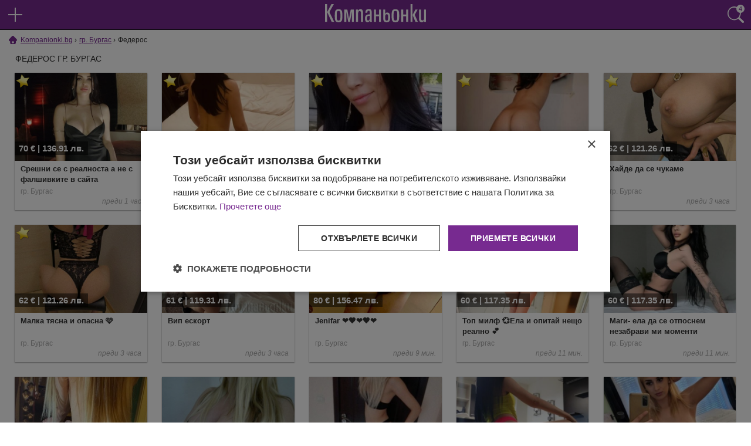

--- FILE ---
content_type: text/html; charset=utf-8
request_url: https://kompanionki.bg/burgas/federos
body_size: 8827
content:
<!doctype html>
<html lang="bg">
	<head>
		<meta charset="utf-8" />

		<title>Федерос в гр. Бургас • Обяви — Kompanionki.bg </title>

		<meta name="description" content="Виж всички обяви за Федерос в гр. Бургас ❤️ Намери компания за разкрепостен секс ❤️ Секс обяви в Kompanionki.bg " />

		<meta name="viewport" content="width=device-width, initial-scale=1, minimum-scale=1, minimal-ui" />
		<meta name="mobile-web-app-capable" content="yes" />
		<link rel="shortcut icon" href="/favicon.ico" />

					<link rel="stylesheet" href="/css/nouislider.min.css" />
					<link rel="stylesheet" href="/css/style.css?rev=1767699095" />
		
							<link rel="next" href="http://kompanionki.bg/burgas/federos?page=2" />
		
					<link rel="canonical" href="https://kompanionki.bg/burgas/federos" />
		
		
					<!-- Cookie-Script.com -->
			<script type="text/javascript" charset="UTF-8" src="//cdn.cookie-script.com/s/63bfb169b6fa4262748a2125af58dd5b.js"></script>
			<!-- Global site tag (gtag.js) - Google Analytics -->
			<script defer async src="https://www.googletagmanager.com/gtag/js?id=G-KJK6CZ9TM3"></script>
			<script>
				const gtagLoaded = new Event('gtag-loaded');(function(d, s, id){var js, fjs = d.getElementsByTagName(s)[0];if (d.getElementById(id)) {return;}js = d.createElement(s);js.id = id;js.defer = true;js.async = true;js.src = "https://www.googletagmanager.com/gtag/js?id=G-KJK6CZ9TM3";js.onload = function(){document.dispatchEvent(gtagLoaded);};fjs.parentNode.insertBefore(js, fjs);}(document, 'script', 'gtag-js'));try {window.dataLayer = window.dataLayer || [];function gtag(){dataLayer.push(arguments);}gtag('js', new Date());gtag('config', 'G-KJK6CZ9TM3');gtag('config', 'UA-29856930-9');}catch(error){}
			</script>
			</head>
	<body class="flyHeader">

		<div class="messageShadow" id="messageShadow"></div>
		<div class="message18" id="message18">
			<div class="inner">
				<img src="/img/ico/18.svg" alt="18+" width="150" height="150" /><br />
				<span>Потвърдете своята възраст:</span>
				<div>
					<span onclick="document.location='https://www.google.bg/search?q=https://kompanionki.bg/'" class="btnNo">Нямам</span>
					<span onclick="close18()" class="btnYes">Имам 18 г.</span>
				</div>
			</div>
		</div>

		<script>
			function close18() {
				document.getElementById('messageShadow').style.display = 'none';
				document.getElementById('message18').style.display = 'none';
				document.cookie = "eighteen=1; path=/";
			}
			if (document.cookie.match(/^(.*;)?\s*eighteen\s*=\s*[^;]+(.*)?$/)) {
				close18();
			}
			function showFilter() {
				document.getElementById('searchForm').style.display='block';
				document.getElementById('searchResults').style.display='none';
			}
		</script>

		<header id="header" role="banner">
							<a href="/publish" class="addButton" style=" background: url('/img/ico/add-big.svg') 0 0 no-repeat; "></a>
						<a href="/" class="logo" title="Компаньонки - начало"><img src="/img/logo.svg" alt="Компаньонки" width="172" height="31" /></a>
			<a href="/search" onclick="showFilter();return false;" class="searchButton" style=" background: url('/img/ico/search.svg') 0 0 no-repeat; "><i>4</i></a>
		</header>

		
	
					
	
    <div class="breadcrumb-wrapper">
                    <div class="breadcrumb">
                                                    <a class="link-wrapper" href="/">
                                                    <img src="/img/ico/home.svg" alt="Kompanionki.bg" title="Kompanionki.bg">
                                                <span>Kompanionki.bg</span>
                    </a>
                            </div>
                    <div class="breadcrumb">
                                    <arrow class="arrow-wrapper"> &#8250;</arrow>
                                                    <a class="link-wrapper" href="/burgas">
                                                <span>гр. Бургас</span>
                    </a>
                            </div>
                    <div class="breadcrumb">
                                    <arrow class="arrow-wrapper"> &#8250;</arrow>
                                                    <span>Федерос</span>
                            </div>
            </div>
            <script type="application/ld+json">{
            "@context": "http://schema.org",
            "@type": "BreadcrumbList",
            "itemListElement": [{
                    "@type": "ListItem",
                    "position": 0,
                    "item": {
                        "@id": "https://www.kompanionki.bg/",
                        "name": "Kompanionki.bg"
                    }
                },{
                    "@type": "ListItem",
                    "position": 1,
                    "item": {
                        "@id": "https://www.kompanionki.bg/burgas",
                        "name": "гр. Бургас"
                    }
                }]
        }
    </script>




	
		<h1 class="list-title">Федерос гр. Бургас</h1>

		<main class="thin">
			<form
	action="/search"
	method="GET"
	onsubmit="$.search.onSubmit.form(event);"
	class="advSearch"
	id="searchForm" style="display: none">
	<div>
				<label>
			<span>Населено място: </span>
			<select name="city">
				<option value="">--- Цяла България ---</option>
				<option value="" disabled="disabled"> </option>
				<option value="sofia" >София</option>
				<option value="plovdiv" >Пловдив</option>
				<option value="varna" >Варна</option>
				<option value="burgas" selected="selected">Бургас</option>
				<option value="ruse" >Русе</option>
				<option value="" disabled="disabled"> </option>
									<option value="aitos" >гр. Айтос</option>
									<option value="aksakovo" >гр. Аксаково</option>
									<option value="asenovgrad" >гр. Асеновград</option>
									<option value="ahtopol" >гр. Ахтопол</option>
									<option value="balchik" >гр. Балчик</option>
									<option value="bankya" >гр. Банкя</option>
									<option value="bansko" >гр. Банско</option>
									<option value="belene" >гр. Белене</option>
									<option value="blagoevgrad" >гр. Благоевград</option>
									<option value="bozhurishte" >гр. Божурище</option>
									<option value="botevgrad" >гр. Ботевград</option>
									<option value="burgas" selected="selected">гр. Бургас</option>
									<option value="bulgarovo" >гр. Българово</option>
									<option value="byala-varna" >гр. Бяла (Варненско)</option>
									<option value="byala-ruse" >гр. Бяла (Русенско)</option>
									<option value="byala-slatina" >гр. Бяла Слатина</option>
									<option value="varna" >гр. Варна</option>
									<option value="veliko-turnovo" >гр. Велико Търново</option>
									<option value="velingrad" >гр. Велинград</option>
									<option value="vidin" >гр. Видин</option>
									<option value="vratsa" >гр. Враца</option>
									<option value="vurbitsa" >гр. Върбица</option>
									<option value="gabrovo" >гр. Габрово</option>
									<option value="general-toshevo" >гр. Генерал Тошево</option>
									<option value="godech" >гр. Годеч</option>
									<option value="gorna-oryahovitsa" >гр. Горна Оряховица</option>
									<option value="gotse-delchev" >гр. Гоце Делчев</option>
									<option value="dzhebel" >гр. Джебел</option>
									<option value="dimitrovgrad" >гр. Димитровград</option>
									<option value="dobrinishte" >гр. Добринище</option>
									<option value="dobrich" >гр. Добрич</option>
									<option value="dolni-dubnik" >гр. Долни Дъбник</option>
									<option value="dragoman" >гр. Драгоман</option>
									<option value="dulovo" >гр. Дулово</option>
									<option value="dupnitsa" >гр. Дупница</option>
									<option value="elin-pelin" >гр. Елин Пелин</option>
									<option value="elhovo" >гр. Елхово</option>
									<option value="zlatitsa" >гр. Златица</option>
									<option value="isperih" >гр. Исперих</option>
									<option value="ihtiman" >гр. Ихтиман</option>
									<option value="kazanluk" >гр. Казанлък</option>
									<option value="karlovo" >гр. Карлово</option>
									<option value="karnobat" >гр. Карнобат</option>
									<option value="kozlodui" >гр. Козлодуй</option>
									<option value="koprivshtitsa" >гр. Копривщица</option>
									<option value="kostenets" >гр. Костенец</option>
									<option value="kostinbrod" >гр. Костинброд</option>
									<option value="kurdzhali" >гр. Кърджали</option>
									<option value="kyustendil" >гр. Кюстендил</option>
									<option value="letnitsa" >гр. Летница</option>
									<option value="lovech" >гр. Ловеч</option>
									<option value="lukovit" >гр. Луковит</option>
									<option value="lubimets" >гр. Любимец</option>
									<option value="mezdra" >гр. Мездра</option>
									<option value="melnik" >гр. Мелник</option>
									<option value="momin-prohod" >гр. Момин проход</option>
									<option value="montana" >гр. Монтана</option>
									<option value="nesebur" >гр. Несебър</option>
									<option value="nova-zagora" >гр. Нова Загора</option>
									<option value="oryahovo" >гр. Оряхово</option>
									<option value="pavel-banya" >гр. Павел баня</option>
									<option value="pavlikeni" >гр. Павликени</option>
									<option value="pazardzhik" >гр. Пазарджик</option>
									<option value="panagurishte" >гр. Панагюрище</option>
									<option value="pernik" >гр. Перник</option>
									<option value="petrich" >гр. Петрич</option>
									<option value="peshtera" >гр. Пещера</option>
									<option value="pirdop" >гр. Пирдоп</option>
									<option value="pleven" >гр. Плевен</option>
									<option value="plovdiv" >гр. Пловдив</option>
									<option value="pomorie" >гр. Поморие</option>
									<option value="popovo" >гр. Попово</option>
									<option value="pravets" >гр. Правец</option>
									<option value="purvomai" >гр. Първомай</option>
									<option value="radnevo" >гр. Раднево</option>
									<option value="radomir" >гр. Радомир</option>
									<option value="razgrad" >гр. Разград</option>
									<option value="razlog" >гр. Разлог</option>
									<option value="ruse" >гр. Русе</option>
									<option value="samokov" >гр. Самоков</option>
									<option value="sandanski" >гр. Сандански</option>
									<option value="sapareva-banya" >гр. Сапарева баня</option>
									<option value="sveti-vlas" >гр. Свети Влас</option>
									<option value="svilengrad" >гр. Свиленград</option>
									<option value="svishtov" >гр. Свищов</option>
									<option value="svoge" >гр. Своге</option>
									<option value="sevlievo" >гр. Севлиево</option>
									<option value="silistra" >гр. Силистра</option>
									<option value="sliven" >гр. Сливен</option>
									<option value="slivnitsa" >гр. Сливница</option>
									<option value="smolyan" >гр. Смолян</option>
									<option value="sozopol" >гр. Созопол</option>
									<option value="sofia" >гр. София</option>
									<option value="stara-zagora" >гр. Стара Загора</option>
									<option value="strazhitsa" >гр. Стражица</option>
									<option value="straldzha" >гр. Стралджа</option>
									<option value="teteven" >гр. Тетевен</option>
									<option value="troyan" >гр. Троян</option>
									<option value="tryavna" >гр. Трявна</option>
									<option value="turgovishte" >гр. Търговище</option>
									<option value="harmanli" >гр. Харманли</option>
									<option value="haskovo" >гр. Хасково</option>
									<option value="hisarya" >гр. Хисаря</option>
									<option value="tsarevo" >гр. Царево</option>
									<option value="chepelare" >гр. Чепеларе</option>
									<option value="cherven-bryag" >гр. Червен бряг</option>
									<option value="chirpan" >гр. Чирпан</option>
									<option value="shumen" >гр. Шумен</option>
									<option value="yambol" >гр. Ямбол</option>
									<option value="albena" >к.к. Албена</option>
									<option value="borovets" >к.к. Боровец</option>
									<option value="zlatni-pyasutsi" >к.к. Златни пясъци</option>
									<option value="pamporovo" >к.к. Пампорово</option>
									<option value="konstantin-i-elena" >к.к. Св.Св. Константин и Елена</option>
									<option value="slunchev-bryag" >к.к. Слънчев бряг</option>
									<option value="slunchev-den" >к.к. Слънчев ден</option>
							</select>
		</label>
		
		<input type="hidden" name="pf" id="pf" value="" />
		<input type="hidden" name="pt" id="pt" value="" />
		<label>
			<span style="display: inline-block">Цена:</span> от <strong id="pfl">0</strong> <strong>€</strong> до <strong id="ptl">500</strong> <strong>€</strong>
		</label>

		<div id="slider" style="margin: 10px 16px 20px;"></div>

		<div class="dowble">
			<select class="left" name="af">
				<option value="">Години от:</option>
									<option value="18">18 г.</option>
									<option value="21">21 г.</option>
									<option value="25">25 г.</option>
									<option value="30">30 г.</option>
									<option value="35">35 г.</option>
									<option value="40">40 г.</option>
									<option value="45">45 г.</option>
									<option value="50">50 г.</option>
									<option value="60">60 г.</option>
									<option value="70">70 г.</option>
									<option value="75">75 г.</option>
									<option value="80">80 г.</option>
									<option value="85">85 г.</option>
									<option value="90">90 г.</option>
									<option value="95">95 г.</option>
									<option value="99">99 г.</option>
							</select>

			<select class="right" name="at">
				<option value="">Години до:</option>
									<option value="18">18 г.</option>
									<option value="21">21 г.</option>
									<option value="25">25 г.</option>
									<option value="30">30 г.</option>
									<option value="35">35 г.</option>
									<option value="40">40 г.</option>
									<option value="45">45 г.</option>
									<option value="50">50 г.</option>
									<option value="60">60 г.</option>
									<option value="70">70 г.</option>
									<option value="75">75 г.</option>
									<option value="80">80 г.</option>
									<option value="85">85 г.</option>
									<option value="90">90 г.</option>
									<option value="95">95 г.</option>
									<option value="99">99 г.</option>
							</select>
		</div>

		<div class="dowble">
			<select class="left" name="wf">
				<option value="">Тегло от:</option>
									<option value="40">40 кг.</option>
									<option value="45">45 кг.</option>
									<option value="50">50 кг.</option>
									<option value="55">55 кг.</option>
									<option value="60">60 кг.</option>
									<option value="65">65 кг.</option>
									<option value="70">70 кг.</option>
									<option value="75">75 кг.</option>
									<option value="80">80 кг.</option>
									<option value="85">85 кг.</option>
									<option value="90">90 кг.</option>
									<option value="95">95 кг.</option>
									<option value="100">100 кг.</option>
									<option value="110">110 кг.</option>
									<option value="120">120 кг.</option>
									<option value="130">130 кг.</option>
									<option value="140">140 кг.</option>
									<option value="160">160 кг.</option>
									<option value="180">180 кг.</option>
									<option value="200">200 кг.</option>
							</select>

			<select class="right" name="wt">
				<option value="">Тегло до:</option>
									<option value="40">40 кг.</option>
									<option value="45">45 кг.</option>
									<option value="50">50 кг.</option>
									<option value="55">55 кг.</option>
									<option value="60">60 кг.</option>
									<option value="65">65 кг.</option>
									<option value="70">70 кг.</option>
									<option value="75">75 кг.</option>
									<option value="80">80 кг.</option>
									<option value="85">85 кг.</option>
									<option value="90">90 кг.</option>
									<option value="95">95 кг.</option>
									<option value="100">100 кг.</option>
									<option value="110">110 кг.</option>
									<option value="120">120 кг.</option>
									<option value="130">130 кг.</option>
									<option value="140">140 кг.</option>
									<option value="160">160 кг.</option>
									<option value="180">180 кг.</option>
									<option value="200">200 кг.</option>
							</select>
		</div>


		<div class="dowble">
			<select class="left" name="hf">
				<option value="">Ръст от:</option>
									<option value="110">110 см.</option>
									<option value="120">120 см.</option>
									<option value="130">130 см.</option>
									<option value="140">140 см.</option>
									<option value="150">150 см.</option>
									<option value="155">155 см.</option>
									<option value="160">160 см.</option>
									<option value="165">165 см.</option>
									<option value="170">170 см.</option>
									<option value="175">175 см.</option>
									<option value="180">180 см.</option>
									<option value="185">185 см.</option>
									<option value="190">190 см.</option>
									<option value="195">195 см.</option>
									<option value="200">200 см.</option>
									<option value="210">210 см.</option>
							</select>

			<select class="right" name="ht">
					<option value="">Ръст до:</option>
											<option value="110">110 см.</option>
											<option value="120">120 см.</option>
											<option value="130">130 см.</option>
											<option value="140">140 см.</option>
											<option value="150">150 см.</option>
											<option value="155">155 см.</option>
											<option value="160">160 см.</option>
											<option value="165">165 см.</option>
											<option value="170">170 см.</option>
											<option value="175">175 см.</option>
											<option value="180">180 см.</option>
											<option value="185">185 см.</option>
											<option value="190">190 см.</option>
											<option value="195">195 см.</option>
											<option value="200">200 см.</option>
											<option value="210">210 см.</option>
								</select>
		</div>


		<div class="dowble">
			<select class="left" name="h">
				<option value="">Коса:</option>
									<option value="blond">Руса коса</option>
									<option value="brown">Кафява коса</option>
									<option value="black">Черна коса</option>
									<option value="red">Червена коса</option>
									<option value="purple">Лилава коса</option>
									<option value="pink">Розова коса</option>
									<option value="other-color">Друг цвят коса</option>
							</select>

			<select class="right" name="e">
				<option value="">Очи:</option>
									<option value="black">Черни очи</option>
									<option value="brown">Кафяви очи</option>
									<option value="green">Зелени очи</option>
									<option value="blue">Сини очи</option>
									<option value="hazel">Пъстри очи</option>
									<option value="gray">Сиви очи</option>
							</select>
		</div>

		<label style="margin:25px 0 2px;">
			<span style="display:inline-block; margin-right:5px;">Работно време:</span>
			<select style="width:auto" name="wh">
				<option value="">Работеща в:</option>
									<option value="0">00 ч.</option>
									<option value="1">01 ч.</option>
									<option value="2">02 ч.</option>
									<option value="3">03 ч.</option>
									<option value="4">04 ч.</option>
									<option value="5">05 ч.</option>
									<option value="6">06 ч.</option>
									<option value="7">07 ч.</option>
									<option value="8">08 ч.</option>
									<option value="9">09 ч.</option>
									<option value="10">10 ч.</option>
									<option value="11">11 ч.</option>
									<option value="12">12 ч.</option>
									<option value="13">13 ч.</option>
									<option value="14">14 ч.</option>
									<option value="15">15 ч.</option>
									<option value="16">16 ч.</option>
									<option value="17">17 ч.</option>
									<option value="18">18 ч.</option>
									<option value="19">19 ч.</option>
									<option value="20">20 ч.</option>
									<option value="21">21 ч.</option>
									<option value="22">22 ч.</option>
									<option value="23">23 ч.</option>
									<option value="24">24 ч.</option>
							</select>
		</label>

		<div class="cbOptions services-wrapper">
							<label class="control control--checkbox hidden">Стандартен секс
					<input type="checkbox" name="s[]" value="1"  />
					<div class="control__indicator"></div>
				</label>
							<label class="control control--checkbox hidden">Анален секс
					<input type="checkbox" name="s[]" value="2"  />
					<div class="control__indicator"></div>
				</label>
							<label class="control control--checkbox hidden">Френска с кондом
					<input type="checkbox" name="s[]" value="3"  />
					<div class="control__indicator"></div>
				</label>
							<label class="control control--checkbox hidden">Френска без кондом
					<input type="checkbox" name="s[]" value="4"  />
					<div class="control__indicator"></div>
				</label>
							<label class="control control--checkbox hidden">BDSM - Строга господарка
					<input type="checkbox" name="s[]" value="5"  />
					<div class="control__indicator"></div>
				</label>
							<label class="control control--checkbox hidden">Фетиш
					<input type="checkbox" name="s[]" value="6"  />
					<div class="control__indicator"></div>
				</label>
							<label class="control control--checkbox hidden">Масаж с освобождаване
					<input type="checkbox" name="s[]" value="7"  />
					<div class="control__indicator"></div>
				</label>
							<label class="control control--checkbox hidden">Масаж без освобождаване
					<input type="checkbox" name="s[]" value="8"  />
					<div class="control__indicator"></div>
				</label>
							<label class="control control--checkbox hidden">Стриптийз
					<input type="checkbox" name="s[]" value="9"  />
					<div class="control__indicator"></div>
				</label>
							<label class="control control--checkbox hidden">Дълбоко гърло
					<input type="checkbox" name="s[]" value="10"  />
					<div class="control__indicator"></div>
				</label>
							<label class="control control--checkbox hidden">Страп-он
					<input type="checkbox" name="s[]" value="11"  />
					<div class="control__indicator"></div>
				</label>
							<label class="control control--checkbox hidden">Групов секс
					<input type="checkbox" name="s[]" value="12"  />
					<div class="control__indicator"></div>
				</label>
							<label class="control control--checkbox hidden">Свършване на гърдите
					<input type="checkbox" name="s[]" value="13"  />
					<div class="control__indicator"></div>
				</label>
							<label class="control control--checkbox hidden">Свършване в устата
					<input type="checkbox" name="s[]" value="14"  />
					<div class="control__indicator"></div>
				</label>
							<label class="control control--checkbox hidden">Свършване на лицето
					<input type="checkbox" name="s[]" value="15"  />
					<div class="control__indicator"></div>
				</label>
							<label class="control control--checkbox hidden">Федерос
					<input type="checkbox" name="s[]" value="16"  checked="checked" />
					<div class="control__indicator"></div>
				</label>
							<label class="control control--checkbox hidden">Турска
					<input type="checkbox" name="s[]" value="17"  />
					<div class="control__indicator"></div>
				</label>
							<label class="control control--checkbox hidden">Пълна програма
					<input type="checkbox" name="s[]" value="18"  />
					<div class="control__indicator"></div>
				</label>
							<label class="control control--checkbox hidden">Поза 69
					<input type="checkbox" name="s[]" value="19"  />
					<div class="control__indicator"></div>
				</label>
							<label class="control control--checkbox hidden">Фуут фетиш
					<input type="checkbox" name="s[]" value="20"  />
					<div class="control__indicator"></div>
				</label>
							<label class="control control--checkbox hidden">Писинг / Златен душ
					<input type="checkbox" name="s[]" value="21"  />
					<div class="control__indicator"></div>
				</label>
							<label class="control control--checkbox hidden">Секс играчки
					<input type="checkbox" name="s[]" value="22"  />
					<div class="control__indicator"></div>
				</label>
							<label class="control control--checkbox hidden">Свършване с гълтане
					<input type="checkbox" name="s[]" value="23"  />
					<div class="control__indicator"></div>
				</label>
							<label class="control control--checkbox hidden">Груб секс
					<input type="checkbox" name="s[]" value="24"  />
					<div class="control__indicator"></div>
				</label>
							<label class="control control--checkbox hidden">Girlfriend Experience
					<input type="checkbox" name="s[]" value="25"  />
					<div class="control__indicator"></div>
				</label>
							<label class="control control--checkbox hidden">Еротични и голи снимки
					<input type="checkbox" name="s[]" value="33"  />
					<div class="control__indicator"></div>
				</label>
							<label class="control control--checkbox hidden">Мръсно говорене
					<input type="checkbox" name="s[]" value="37"  />
					<div class="control__indicator"></div>
				</label>
							<label class="control control--checkbox hidden">Влизане в роля
					<input type="checkbox" name="s[]" value="38"  />
					<div class="control__indicator"></div>
				</label>
							<label class="control control--checkbox hidden">Свършване във вагината
					<input type="checkbox" name="s[]" value="39"  />
					<div class="control__indicator"></div>
				</label>
							<label class="control control--checkbox hidden">Свършване в ануса
					<input type="checkbox" name="s[]" value="40"  />
					<div class="control__indicator"></div>
				</label>
							<label class="control control--checkbox hidden">Вагинален фистинг
					<input type="checkbox" name="s[]" value="41"  />
					<div class="control__indicator"></div>
				</label>
							<label class="control control--checkbox hidden">Анален фистинг
					<input type="checkbox" name="s[]" value="42"  />
					<div class="control__indicator"></div>
				</label>
							<label class="control control--checkbox hidden">Фейсситинг
					<input type="checkbox" name="s[]" value="44"  />
					<div class="control__indicator"></div>
				</label>
							<label class="control control--checkbox hidden">Гъделичкане
					<input type="checkbox" name="s[]" value="45"  />
					<div class="control__indicator"></div>
				</label>
					</div>

		<div class="cbOptions work-places-wrapper">
							<label class="control control--checkbox hidden">Собствен терен
					<input type="checkbox" name="wp[]" value="1" />
					<div class="control__indicator"></div>
				</label>
							<label class="control control--checkbox hidden">На адрес
					<input type="checkbox" name="wp[]" value="2" />
					<div class="control__indicator"></div>
				</label>
							<label class="control control--checkbox hidden">Хотел
					<input type="checkbox" name="wp[]" value="3" />
					<div class="control__indicator"></div>
				</label>
							<label class="control control--checkbox hidden">В кола
					<input type="checkbox" name="wp[]" value="4" />
					<div class="control__indicator"></div>
				</label>
							<label class="control control--checkbox hidden">Публично място
					<input type="checkbox" name="wp[]" value="5" />
					<div class="control__indicator"></div>
				</label>
					</div>

	</div>
	<div class="call3"><button type="submit">Търси</button></div>
</form>
		</main>

		<main id="searchResults" role="main">
			<div class="listRectangleView listRectangleView2">
									<div class="item" id="escort_147564" data-page="1">
							<img src="/img/ico/star-gold.png" class="STATUS" />
						<div class="photo" style="background: url(/pics/2af/za-dnes-i-utre-pri-vas-1.jpg) center / cover no-repeat, url('/img/logo.svg') center no-repeat #b9b9b9;">
									<div class="price">70 € | 136.91 лв.</div>
							</div>
			<div class="inf">
				<div class="name">Срешни се с реалноста а не с фалшивките в сайта</div>
				<div class="info">гр. Бургас</div>
				<div class="time"><span>преди 1 час</span></div>
			</div>
			<a href="/burgas/147564-sreshni-se-s-realnosta-a-ne-s-falshivkite-v-sayta" title="Срешни се с реалноста а не с фалшивките в сайта - обява за компаньонка"></a>		</div>
						<div class="item" id="escort_175833" data-page="1">
							<img src="/img/ico/star-gold.png" class="STATUS" />
						<div class="photo" style="background: url(/pics/aa3/za-parvi-pat-v-grada-1.jpg) center / cover no-repeat, url('/img/logo.svg') center no-repeat #b9b9b9;">
									<div class="price">61 € | 119.31 лв.</div>
							</div>
			<div class="inf">
				<div class="name">За първи път в града</div>
				<div class="info">гр. Бургас</div>
				<div class="time"><span>преди 2 часа</span></div>
			</div>
			<a href="/burgas/175833-za-parvi-pat-v-grada" title="За първи път в града - обява за компаньонка"></a>		</div>
						<div class="item" id="escort_175827" data-page="1">
							<img src="/img/ico/star-gold.png" class="STATUS" />
						<div class="photo" style="background: url(/pics/6ad/masazh-i-seks-1.jpg) center / cover no-repeat, url('/img/logo.svg') center no-repeat #b9b9b9;">
									<div class="price">30.68 € | 60 лв.</div>
							</div>
			<div class="inf">
				<div class="name">Масаж и секс💦❤️ watsup, viber ,telegram🥰😍 РВ 11.00 до 23.00ч</div>
				<div class="info">гр. Бургас</div>
				<div class="time"><span>преди 2 часа</span></div>
			</div>
			<a href="/burgas/175827-masazh-i-seks-watsup-viber-telegram-rv-11-00-do-23-00ch" title="Масаж и секс💦❤️ watsup, viber ,telegram🥰😍 РВ 11.00 до 23.00ч - обява за компаньонка"></a>		</div>
						<div class="item" id="escort_176175" data-page="1">
							<img src="/img/ico/star-gold.png" class="STATUS" />
						<div class="photo" style="background: url(/pics/e76/otnovo-v-grada-100-balgarka-1.jpg) center / cover no-repeat, url('/img/logo.svg') center no-repeat #b9b9b9;">
									<div class="price">30 € | 58.67 лв.</div>
							</div>
			<div class="inf">
				<div class="name">За седмица в града ❤️100%Българка</div>
				<div class="info">гр. Бургас</div>
				<div class="time"><span>преди 3 часа</span></div>
			</div>
			<a href="/burgas/176175-za-sedmitsa-v-grada-100-balgarka" title="За седмица в града ❤️100%Българка - обява за компаньонка"></a>		</div>
						<div class="item" id="escort_178087" data-page="1">
							<img src="/img/ico/star-gold.png" class="STATUS" />
						<div class="photo" style="background: url(/pics/9cd/hayde-da-se-chukame-1.jpg) center / cover no-repeat, url('/img/logo.svg') center no-repeat #b9b9b9;">
									<div class="price">62 € | 121.26 лв.</div>
							</div>
			<div class="inf">
				<div class="name">Хайде да се чукаме</div>
				<div class="info">гр. Бургас</div>
				<div class="time"><span>преди 3 часа</span></div>
			</div>
			<a href="/burgas/178087-hayde-da-se-chukame" title="Хайде да се чукаме - обява за компаньонка"></a>		</div>
						<div class="item" id="escort_173228" data-page="1">
							<img src="/img/ico/star-gold.png" class="STATUS" />
						<div class="photo" style="background: url(/pics/a11/malka-tiasna-i-opasna-1.jpg) center / cover no-repeat, url('/img/logo.svg') center no-repeat #b9b9b9;">
									<div class="price">62 € | 121.26 лв.</div>
							</div>
			<div class="inf">
				<div class="name">Малка тясна и опасна 🩷</div>
				<div class="info">гр. Бургас</div>
				<div class="time"><span>преди 3 часа</span></div>
			</div>
			<a href="/burgas/173228-malka-tiasna-i-opasna" title="Малка тясна и опасна 🩷 - обява за компаньонка"></a>		</div>
						<div class="item" id="escort_176182" data-page="1">
							<img src="/img/ico/star-gold.png" class="STATUS" />
						<div class="photo" style="background: url(/pics/d8b/vip-eskort-1.jpg) center / cover no-repeat, url('/img/logo.svg') center no-repeat #b9b9b9;">
									<div class="price">61 € | 119.31 лв.</div>
							</div>
			<div class="inf">
				<div class="name">Вип ескорт</div>
				<div class="info">гр. Бургас</div>
				<div class="time"><span>преди 3 часа</span></div>
			</div>
			<a href="/burgas/176182-vip-eskort" title="Вип ескорт - обява за компаньонка"></a>		</div>
						<div class="item" id="escort_175456" data-page="1">
						<div class="photo" style="background: url(/pics/865/jenifar-1.jpg) center / cover no-repeat, url('/img/logo.svg') center no-repeat #b9b9b9;">
									<div class="price">80 € | 156.47 лв.</div>
							</div>
			<div class="inf">
				<div class="name">Jenifar ❤️🖤❤️🖤❤️</div>
				<div class="info">гр. Бургас</div>
				<div class="time"><span>преди 9 мин.</span></div>
			</div>
			<a href="/burgas/175456-jenifar" title="Jenifar ❤️🖤❤️🖤❤️ - обява за компаньонка"></a>		</div>
						<div class="item" id="escort_175816" data-page="1">
						<div class="photo" style="background: url(/pics/a38/top-milf-ela-i-opitay-neshto-realno-1.jpg) center / cover no-repeat, url('/img/logo.svg') center no-repeat #b9b9b9;">
									<div class="price">60 € | 117.35 лв.</div>
							</div>
			<div class="inf">
				<div class="name">Топ милф 💞Ела и опитай нещо реално 💕</div>
				<div class="info">гр. Бургас</div>
				<div class="time"><span>преди 11 мин.</span></div>
			</div>
			<a href="/burgas/175816-top-milf-ela-i-opitay-neshto-realno" title="Топ милф 💞Ела и опитай нещо реално 💕 - обява за компаньонка"></a>		</div>
						<div class="item" id="escort_175913" data-page="1">
						<div class="photo" style="background: url(/pics/209/magi-ela-da-se-otposnem-nezabravi-mi-momenti-1.jpg) center / cover no-repeat, url('/img/logo.svg') center no-repeat #b9b9b9;">
									<div class="price">60 € | 117.35 лв.</div>
							</div>
			<div class="inf">
				<div class="name">Маги- ела да се отпоснем незабрави ми моменти</div>
				<div class="info">гр. Бургас</div>
				<div class="time"><span>преди 11 мин.</span></div>
			</div>
			<a href="/burgas/175913-magi-ela-da-se-otposnem-nezabravi-mi-momenti" title="Маги- ела да се отпоснем незабрави ми моменти - обява за компаньонка"></a>		</div>
						<div class="item" id="escort_175830" data-page="1">
						<div class="photo" style="background: url(/pics/fb1/ruso-izkushenie-v-grada-frenska-bez-vklyuchena-1.jpg) center / cover no-repeat, url('/img/logo.svg') center no-repeat #b9b9b9;">
									<div class="price">61 € | 119.31 лв.</div>
							</div>
			<div class="inf">
				<div class="name">Русо изкушение в града.Френска без включена</div>
				<div class="info">гр. Бургас</div>
				<div class="time"><span>преди 11 мин.</span></div>
			</div>
			<a href="/burgas/175830-ruso-izkushenie-v-grada-frenska-bez-vklyuchena" title="Русо изкушение в града.Френска без включена - обява за компаньонка"></a>		</div>
						<div class="item" id="escort_175863" data-page="1">
						<div class="photo" style="background: url(/pics/6e2/ruso-izkushenie-v-grada-frenska-bez-vklyuchena-v-tsenata-1.jpg) center / cover no-repeat, url('/img/logo.svg') center no-repeat #b9b9b9;">
									<div class="price">61 € | 119.31 лв.</div>
							</div>
			<div class="inf">
				<div class="name">Русо изкушение в града до  30 мин 70 лв 🔝♋I</div>
				<div class="info">гр. Бургас</div>
				<div class="time"><span>преди 11 мин.</span></div>
			</div>
			<a href="/burgas/175863-ruso-izkushenie-v-grada-do-30-min-70-lv-i" title="Русо изкушение в града до  30 мин 70 лв 🔝♋I - обява за компаньонка"></a>		</div>
						<div class="item" id="escort_176388" data-page="1">
						<div class="photo" style="background: url(/pics/d4e/erotika-i-oshte-neshto-rv-11-00ch-do-21-00ch-1.jpg) center / cover no-repeat, url('/img/logo.svg') center no-repeat #b9b9b9;">
									<div class="price">30 € | 58.67 лв.</div>
							</div>
			<div class="inf">
				<div class="name">Еротика и още нещо❤️💦🔞РВ 11.00ч до 21.00ч</div>
				<div class="info">гр. Бургас</div>
				<div class="time"><span>преди 13 мин.</span></div>
			</div>
			<a href="/burgas/176388-erotika-i-oshte-neshto-rv-11-00ch-do-21-00ch" title="Еротика и още нещо❤️💦🔞РВ 11.00ч до 21.00ч - обява за компаньонка"></a>		</div>
						<div class="item" id="escort_177554" data-page="1">
						<div class="photo" style="background: url(/pics/3e7/kompanonki-eskort-1.jpg) center / cover no-repeat, url('/img/logo.svg') center no-repeat #b9b9b9;">
									<div class="price">80 € | 156.47 лв.</div>
							</div>
			<div class="inf">
				<div class="name">Компаньонки ескорт</div>
				<div class="info">гр. Бургас</div>
				<div class="time"><span>преди 14 мин.</span></div>
			</div>
			<a href="/burgas/177554-kompanonki-eskort" title="Компаньонки ескорт - обява за компаньонка"></a>		</div>
						<div class="item" id="escort_155228" data-page="1">
						<div class="photo" style="background: url(/pics/76f/nova-vav-vashiia-grad-1.jpg) center / cover no-repeat, url('/img/logo.svg') center no-repeat #b9b9b9;">
									<div class="price">50 € | 97.79 лв.</div>
							</div>
			<div class="inf">
				<div class="name">нова във вашия град</div>
				<div class="info">гр. Бургас</div>
				<div class="time"><span>преди 23 мин.</span></div>
			</div>
			<a href="/burgas/155228-nova-vav-vashiia-grad" title="нова във вашия град - обява за компаньонка"></a>		</div>
						<div class="item" id="escort_150769" data-page="1">
						<div class="photo" style="background: url(/pics/744/elate-i-opitayte-rusko-izkushenie-1.jpg) center / cover no-repeat, url('/img/logo.svg') center no-repeat #b9b9b9;">
									<div class="price">50 € | 97.79 лв.</div>
							</div>
			<div class="inf">
				<div class="name">Елате и опитайте руско изкушение</div>
				<div class="info">гр. Бургас</div>
				<div class="time"><span>преди 23 мин.</span></div>
			</div>
			<a href="/burgas/150769-elate-i-opitayte-rusko-izkushenie" title="Елате и опитайте руско изкушение - обява за компаньонка"></a>		</div>
						<div class="item" id="escort_160089" data-page="1">
						<div class="photo" style="background: url(/pics/d3e/ela-da-opitash-edno-nezabravimo-izkushenie-1.jpg) center / cover no-repeat, url('/img/logo.svg') center no-repeat #b9b9b9;">
									<div class="price">50 € | 97.79 лв.</div>
							</div>
			<div class="inf">
				<div class="name">Ела да опиташ едно незабравимо изкушение</div>
				<div class="info">гр. Бургас, Лазур</div>
				<div class="time"><span>преди 23 мин.</span></div>
			</div>
			<a href="/burgas/160089-ela-da-opitash-edno-nezabravimo-izkushenie" title="Ела да опиташ едно незабравимо изкушение - обява за компаньонка"></a>		</div>
						<div class="item" id="escort_148970" data-page="1">
						<div class="photo" style="background: url(/pics/4fc/garantiram-udovolstvie-real-100-1.jpg) center / cover no-repeat, url('/img/logo.svg') center no-repeat #b9b9b9;">
									<div class="price">50 € | 97.79 лв.</div>
							</div>
			<div class="inf">
				<div class="name">гарантирам удоволствие Real 100%</div>
				<div class="info">гр. Бургас</div>
				<div class="time"><span>преди 23 мин.</span></div>
			</div>
			<a href="/burgas/148970-garantiram-udovolstvie-real-100" title="гарантирам удоволствие Real 100% - обява за компаньонка"></a>		</div>
						<div class="item" id="escort_158943" data-page="1">
						<div class="photo" style="background: url(/pics/b32/top-eskort-1.jpg) center / cover no-repeat, url('/img/logo.svg') center no-repeat #b9b9b9;">
									<div class="price">70 € | 136.91 лв.</div>
							</div>
			<div class="inf">
				<div class="name">Топ ескорт</div>
				<div class="info">гр. Бургас</div>
				<div class="time"><span>преди 29 мин.</span></div>
			</div>
			<a href="/burgas/158943-top-eskort" title="Топ ескорт - обява за компаньонка"></a>		</div>
						<div class="item" id="escort_177805" data-page="1">
						<div class="photo" style="background: url(/pics/dab/kompanonka-1.jpg) center / cover no-repeat, url('/img/logo.svg') center no-repeat #b9b9b9;">
									<div class="price">80 € | 156.47 лв.</div>
							</div>
			<div class="inf">
				<div class="name">Компаньонка</div>
				<div class="info">гр. Бургас</div>
				<div class="time"><span>преди 29 мин.</span></div>
			</div>
			<a href="/burgas/177805-kompanonka" title="Компаньонка - обява за компаньонка"></a>		</div>
						<div class="item" id="escort_175846" data-page="1">
						<div class="photo" style="background: url(/pics/f1c/emiliia-za-kratko-v-vashiia-grad-1.jpg) center / cover no-repeat, url('/img/logo.svg') center no-repeat #b9b9b9;">
									<div class="price">40 € | 78.23 лв.</div>
							</div>
			<div class="inf">
				<div class="name">Емилия за кратко в вашия град</div>
				<div class="info">гр. Бургас</div>
				<div class="time"><span>преди 31 мин.</span></div>
			</div>
			<a href="/burgas/175846-emiliia-za-kratko-v-vashiia-grad" title="Емилия за кратко в вашия град - обява за компаньонка"></a>		</div>
						<div class="item" id="escort_175826" data-page="1">
						<div class="photo" style="background: url(/pics/1d7/mariela-vip-eskort-1.jpg) center / cover no-repeat, url('/img/logo.svg') center no-repeat #b9b9b9;">
									<div class="price">61 € | 119.31 лв.</div>
							</div>
			<div class="inf">
				<div class="name">Мариела вип ескорт</div>
				<div class="info">гр. Бургас</div>
				<div class="time"><span>преди 44 мин.</span></div>
			</div>
			<a href="/burgas/175826-mariela-vip-eskort" title="Мариела вип ескорт - обява за компаньонка"></a>		</div>
						<div class="item" id="escort_175865" data-page="1">
						<div class="photo" style="background: url(/pics/327/elena-1.jpg) center / cover no-repeat, url('/img/logo.svg') center no-repeat #b9b9b9;">
									<div class="price">61 € | 119.31 лв.</div>
							</div>
			<div class="inf">
				<div class="name">Елена....твоето нежно изкушение</div>
				<div class="info">гр. Бургас</div>
				<div class="time"><span>преди 44 мин.</span></div>
			</div>
			<a href="/burgas/175865-elena-tvoeto-nezhno-izkushenie" title="Елена....твоето нежно изкушение - обява за компаньонка"></a>		</div>
						<div class="item" id="escort_176882" data-page="1">
						<div class="photo" style="background: url(/pics/a15/top-milf-promo-dnes-1.jpg) center / cover no-repeat, url('/img/logo.svg') center no-repeat #b9b9b9;">
									<div class="price">61 € | 119.31 лв.</div>
							</div>
			<div class="inf">
				<div class="name">Топ милф 🎄🔞❗ПРОМО Днес</div>
				<div class="info">гр. Бургас</div>
				<div class="time"><span>преди 44 мин.</span></div>
			</div>
			<a href="/burgas/176882-top-milf-promo-dnes" title="Топ милф 🎄🔞❗ПРОМО Днес - обява за компаньонка"></a>		</div>
						<div class="item" id="escort_141305" data-page="1">
						<div class="photo" style="background: url(/pics/dbd/3-hours-full-program-400-lv-1.jpg) center / cover no-repeat, url('/img/logo.svg') center no-repeat #b9b9b9;">
									<div class="price">210 € | 410.72 лв.</div>
							</div>
			<div class="inf">
				<div class="name">3 hours FULL program 400 lv</div>
				<div class="info">гр. Бургас, Център</div>
				<div class="time"><span>преди 54 мин.</span></div>
			</div>
			<a href="/burgas/141305-3-hours-full-program-400-lv" title="3 hours FULL program 400 lv - обява за компаньонка"></a>		</div>
						<div class="item" id="escort_142378" data-page="1">
						<div class="photo" style="background: url(/pics/ae4/tsiala-vecher-palna-programa-500lv-1.jpg) center / cover no-repeat, url('/img/logo.svg') center no-repeat #b9b9b9;">
									<div class="price">260 € | 508.52 лв.</div>
							</div>
			<div class="inf">
				<div class="name">⚜️Цяла вечер ПЪЛНА програма 500лв⚜️</div>
				<div class="info">гр. Бургас</div>
				<div class="time"><span>преди 1 час</span></div>
			</div>
			<a href="/burgas/142378-tsiala-vecher-palna-programa-500lv" title="⚜️Цяла вечер ПЪЛНА програма 500лв⚜️ - обява за компаньонка"></a>		</div>
						<div class="item" id="escort_133187" data-page="1">
						<div class="photo" style="background: url(/pics/fca/boginiata-na-svirkite-1.jpg) center / cover no-repeat, url('/img/logo.svg') center no-repeat #b9b9b9;">
									<div class="price">76 € | 148.64 лв.</div>
							</div>
			<div class="inf">
				<div class="name">Богинята на Свирките</div>
				<div class="info">гр. Бургас, Изгрев</div>
				<div class="time"><span>преди 1 час</span></div>
			</div>
			<a href="/burgas/133187-boginiata-na-svirkite" title="Богинята на Свирките - обява за компаньонка"></a>		</div>
						<div class="item" id="escort_166386" data-page="1">
						<div class="photo" style="background: url(/pics/198/neshto-goreshto-1.jpg) center / cover no-repeat, url('/img/logo.svg') center no-repeat #b9b9b9;">
									<div class="price">102 € | 199.49 лв.</div>
							</div>
			<div class="inf">
				<div class="name">Neshto goreshto</div>
				<div class="info">гр. Бургас, Лазур</div>
				<div class="time"><span>преди 1 час</span></div>
			</div>
			<a href="/burgas/166386-neshto-goreshto" title="Neshto goreshto - обява за компаньонка"></a>		</div>
						<div class="item" id="escort_158921" data-page="1">
						<div class="photo" style="background: url(/pics/01c/viki-nova-1.jpg) center / cover no-repeat, url('/img/logo.svg') center no-repeat #b9b9b9;">
									<div class="price">100 € | 195.58 лв.</div>
							</div>
			<div class="inf">
				<div class="name">Вики нова</div>
				<div class="info">гр. Бургас</div>
				<div class="time"><span>преди 1 час</span></div>
			</div>
			<a href="/burgas/158921-viki-nova" title="Вики нова - обява за компаньонка"></a>		</div>
						<div class="item" id="escort_138936" data-page="1">
						<div class="photo" style="background: url(/pics/01a/iva-nova-1.jpg) center / cover no-repeat, url('/img/logo.svg') center no-repeat #b9b9b9;">
									<div class="price">100 € | 195.58 лв.</div>
							</div>
			<div class="inf">
				<div class="name">Ива нова</div>
				<div class="info">гр. Бургас, Възраждане</div>
				<div class="time"><span>преди 1 час</span></div>
			</div>
			<a href="/burgas/138936-iva-nova" title="Ива нова - обява за компаньонка"></a>		</div>
				</div>
			<div class="pages">
	<a href="#" onclick="return false;" class="p disabled">« Назад</a>	<span class="current">Стр. 1</span>
	<a href="http://kompanionki.bg/burgas/federos?page=2" title="Следваща страница" class="n">Напред »</a></div>
			<div class="loading-results"></div>
		</main>

							
		<div class="fLinks">
	<div class="subtitle">Обяви по тип услуга в населено място</div>
	<a href="/sofia/standarten-sex">Стандартен секс в гр. София</a>	<a href="/sofia/frenska-s-kondom">Френска с кондом в гр. София</a>	<a href="/plovdiv/standarten-sex">Стандартен секс в гр. Пловдив</a>	<a href="/varna/standarten-sex">Стандартен секс в гр. Варна</a>	<a href="/ruse/frenska-s-kondom">Френска с кондом в гр. Русе</a>	<a href="/sofia/analen-sex">Анален секс в гр. София</a>	<a href="/plovdiv/analen-sex">Анален секс в гр. Пловдив</a>	<a href="/sofia/masazh-osvobozhdavane">Масаж с освобождаване в гр. София</a></div>
<div class="fLinks">
	<div class="subtitle">Обяви по населено място</div>
	<a href="/sofia">София</a>
	<a href="/plovdiv">Пловдив</a>
	<a href="/ruse">Русе</a>
	<a href="/varna">Варна</a>
</div>

<ul class="net-peak-cloud-suggestions-wrapper">
			<li class="suggested-item">
			<a href="https://kompanionki.bg/montana">Обяви за момичета за секс в Монтана</a>
		</li>
			<li class="suggested-item">
			<a href="https://kompanionki.bg/cherven-bryag">Секс обяви с цени на ескорт гр. Червен Бряг</a>
		</li>
			<li class="suggested-item">
			<a href="https://kompanionki.bg/dupnitsa">Секс обяви с цени на елитни компаньонки в гр. Дупница</a>
		</li>
	</ul>
	

		<footer>
			<div class="footer-content">
				Kompanionki.bg ® 2026
				|
				<a href="/terms">Общи условия</a>
				|
				<a href="/sitemap">Карта на сайта</a>
			</div>
			<div class="footer-logo">
				<a href="/" class="logo" title="Компаньонки - начало">
					<img src="/img/logo-en.svg" alt="Компаньонки" />
				</a>
			</div>
		</footer>

					<script defer src="/js/jquery-3.3.1.min.js"></script>
					<script defer src="/js/nouislider.min.js"></script>
					<script defer src="/js/script.js?rev=1767699095"></script>
			</body>
</html>


--- FILE ---
content_type: text/css
request_url: https://kompanionki.bg/css/style.css?rev=1767699095
body_size: 8170
content:
@font-face {
	font-family: 'RepoRegular';
	font-display: swap;
	src: url('https://fontlibrary.org/assets/fonts/repo/79e09122296134459d9d2e07e87526e4/912abd0a5b7f6107ffb2a88617f0f51e/RepoRegular.otf') format('opentype');
	font-weight: normal;
	font-style: normal;
}

body {
	background: #FFF;
	margin: 0;
	padding: 0;
	border: 0;
	font-family: 'RepoRegular', Arial, Helvetica, sans-serif;
	color: #333;
	font-size: 17px;
}

body.button {
	padding-bottom: 80px;
}

input, button, textarea, select {
	-webkit-appearance: none;
	-moz-appearance: none;
	appearance: none;
	outline: none;
	font-family: 'RepoRegular', Arial, Helvetica, sans-serif;
	color: #303030;
	box-sizing: border-box;
	-moz-box-sizing: border-box;
	-webkit-box-sizing: border-box;
}

::-webkit-input-placeholder {
	color: #a9a79a;
	font-weight: normal;
	font-style: italic;
	font-size: 14px;
}

:-moz-placeholder { /* Firefox 18- */
	color: #a9a79a;
	font-weight: normal;
	font-style: italic;
}

::-moz-placeholder {  /* Firefox 19+ */
	color: #a9a79a;
	font-weight: normal;
	font-style: italic;
}

:-ms-input-placeholder {
	color: #a9a79a;
	font-weight: normal;
	font-style: italic;
}

a {
	color: #772a90;
}

header {
	position: relative;
	z-index: 1300;
	height: 45px;
	text-align: center;
	padding: 5px 0 0;
	background: #772a90;
	border-bottom: 1px solid #111;
}
header a.logo {
	display: inline-block;
	margin-top: 2px;
}

header a.searchButton {
	position: absolute;
	top: 9px;
	right: 10px;
	background: url(/img/ico/search.svg) 0 0 no-repeat;
	width: 32px;
	height: 32px;
}
header a.searchButton i {
	position: absolute;
	z-index: 111111;
	right: 1px;
	top: -1px;
	background: #fff;
	display: inline-block;
	text-align: center;
	color: #772a90;
	font-size: 11px;
	line-height: 14px;
	padding: 0 4px;
	border-radius: 15px;
	font-style: normal;
	/*border: 1px solid #FFF;*/
}
header a.addButton {
	position: absolute;
	top: 9px;
	left: 10px;
	background: url(/img/ico/add-big.svg) 0 0 no-repeat;
	width: 32px;
	height: 32px;
	transition: all .4s;
}
header a.backButton {
	position: absolute;
	top: 9px;
	left: 10px;
	background: url(/img/ico/back.svg) 0 0 no-repeat;
	width: 32px;
	height: 32px;
}

h1.list-title {
	font-size: 14px;
	font-weight: 500;
	line-height: 24px;
	padding: 0;
	margin: 1% 2% 0;
	text-transform: uppercase;
	overflow: hidden;
	text-overflow: ellipsis;
	white-space: nowrap;
}

.headerTabs {
	background: #000;
	height: 42px;
}
.headerTabs a{
	display: block;
	line-height: 42px;
	width: 20%;
	float: left;
	text-align: center;
	text-transform: uppercase;
	text-decoration: none;
	font-size: 12px;
	box-sizing: border-box;
	-moz-box-sizing: border-box;
	-webkit-box-sizing: border-box;
	border-right: 1px solid #222;
	/*border-top: 1px solid #333;
	border-bottom: 1px solid #333;*/
}
.headerTabs a:hover{
	color: #FFF;
}
.headerTabs a.noborder{
	border-right: none;
}
.headerTabs a img{
	vertical-align: middle;
}
/*
main {
	padding: 15px 15px;
}
*/
.pTitle {
	background: #8f2a90;
	padding: 10px;
	font-size: 14px;
	font-weight: bold;
}
.pTitle a{
	float: right;
	width: 29px;
	height: 29px;
	margin-top: -6px;
	margin-left: 10px;
	background: url(/img/ico/resizes.svg) 0 -30px no-repeat;
}
.pTitle a.lang{
	float: right;
	width: 29px;
	line-height: 29px;
	margin-top: -6px;
	background: right center no-repeat;
	background-image: url(../img/lang/flag_en.svg);
	padding-right: 16px;
	text-decoration: none;
	font-weight: normal;
	color: rgba(255,255,255,.70);
}
.menuShadow{
	display: none;
	position: fixed;
	z-index: 9999998;
	top: 0;
	left: 0;
	right: 0;
	bottom: 0;
	background: rgba(0,0,0,0.5);
}
.menu {
	display: none;
	position: fixed;
	z-index: 9999999;
	top: 60px;
	left: 0;
	bottom: 0;
	width: 100%;
	max-width: 280px;
	background: #1e1e1e;
}
.menu .tabs{
	display: inline-block;
	width: 100%;
	padding: 15px 10px;
	box-sizing: border-box;
	-moz-box-sizing: border-box;
	-webkit-box-sizing: border-box;
}
.menu .tabs a{
	display: block;
	width: 33.33%;
	float: left;
	text-align: center;
	text-decoration: none;
	font-size: 13px;
}
.menu .tabs a img{
	width: 40px;
}
.menu .mTitle {
	background: #111;
	padding: 10px;
	font-size: 14px;
	font-weight: bold;
	color: #EE0000; /* f8006a */
}
.menu .menuItems a{
	display: block;
	position: relative;
	text-decoration: none;
	padding: 12px 20px;
	font-size: 15px;
	border-bottom: 1px solid #111;
}
.menu .menuItems a:hover{
	color: #FFF;
}
.menu .menuItems a img{
	vertical-align: middle;
	margin-right: 5px;
	width: 16px;
	height: auto;
}

.advSearch {
	position: relative;
	padding: 10px 10px 40px;
}
.advSearch input[type="text"]{
	-webkit-appearance:none;
	width:100%;
	border:1px solid #777;
	border-radius:3px;
	background:rgba(255,255,255,0.15); /* #363636 */
	height:34px;
	margin:0;
	padding:0 5px;
	box-sizing: border-box;
	-moz-box-sizing: border-box;
	-webkit-box-sizing: border-box;
	font-weight:bold;
	font-size:14px;
	color: #777; /* e1dfd2 */
	transition: border-color .4s;
}
/*.advSearch input[type="text"]:hover,
.advSearch input[type="text"]:active,
.advSearch input[type="text"]:focus{
	border-color: #907a98;
}*/
.advSearch label{
	display:inline-block;
	margin:9px 0 0;
	padding:0;
	width:100%;
}
.advSearch label span{
	display:block;
	font-size:14px;
	font-weight:bold;
	margin-bottom:3px;
}
.advSearch select{
	width:100%;
	margin:0;
	padding:0 5px;
	height:33px;
	color: #777; /* e1dfd2 */
	border:1px solid #777;
	border-radius:3px;
	background:rgba(255,255,255,0.15); /* #363636 */
	font-size:14px;
	font-family: Tahoma, Arial, Geneva, sans-serif;
	transition: border-color .4s;
}
/*.advSearch select:hover,
.advSearch select:active,
.advSearch select:focus{
	border-color: #e1dfd2;
}*/
.advSearch label.cb{
	font-size:13px;
}
.advSearch label.cb input{
	margin-right:5px;
	vertical-align:middle;
}
.advSearch .dowble{
	display:table;
	width:100%;
	margin-top:9px;
}
.advSearch .dowble select.left{
	float:left;
	width:49%;
}
.advSearch .dowble select.right{
	float:right;
	width:49%;
}
.advSearch .cbOptions{
	display:inline-block;
	margin:10px 0 0;
}
.advSearch .cbOptions label{
	display:inline-block;
	float:left;
	width:185px;
	overflow: hidden;
	text-overflow: ellipsis;
	white-space:nowrap;
	font-size:14px;
}
.advSearch button{
	display:block;
	width:100%;
	height:56px;
	margin:18px auto 0px;
	background:#772a90; /* ed116d */
	border:none;
	border-radius: 3px;
	color:#fff; /* e5c869 000 */
	cursor:pointer;
	font-size:24px;
	transition: all .4s;
}
.advSearch button img{
	margin-right:7px;
	vertical-align:middle;
}
.advSearch button:hover{
	background:#601d76;
	color: #FFF;
}

.photoBgr {
	background: url(/img/bgrGirls.jpg) center 0 no-repeat;
	background-size: cover;
}


.control-group {
  display: inline-block;
  vertical-align: top;
  background: #fff;
  text-align: left;
  box-shadow: 0 1px 2px rgba(0,0,0,0.1);
  padding: 30px;
  width: 200px;
  height: 210px;
  margin: 10px;
}
.control {
  display: inline-block;
  position: relative;
  padding-left: 26px !important;
  cursor: pointer;
  font-size: 13px;
  line-height: 19px;
}
.control input {
  position: absolute;
  z-index: -1;
  opacity: 0;
  display: none;
}
.control__indicator {
  position: absolute;
  top: 0px;
  left: 0;
  height: 19px;
  width: 19px;
  background: rgba(255,255,255,0.15); /* fff e6e6e6 */
  border: 1px solid #777; /* #c5d1dd #464646 */
  box-sizing: border-box;
  -moz-box-sizing: border-box;
  -webkit-box-sizing: border-box;
  border-radius: 2px;
  transition: border-color .4s;
}
.control--radio .control__indicator {
  border-radius: 50%;
}
.control:hover input ~ .control__indicator,
.control input:focus ~ .control__indicator {
	border-color: #732b8f;	 /* ed116d */
	border-width: 2px;
}
.control input:checked ~ .control__indicator {

	background: #732b8f; /* #fff */
	border:3px solid #732b8f;
	/*border-radius: 4px;
	box-sizing: border-box;*/
}
.control:hover input:not([disabled]):checked ~ .control__indicator,
.control input:checked:focus ~ .control__indicator {
  background: #732b8f; /* fff f5eae1 */
}
.control input:disabled ~ .control__indicator {
  background: #e6e6e6;
  opacity: 0.6;
  pointer-events: none;
}
.control__indicator:after {
  content: '';
  position: absolute;
  display: none;
}
.control input:checked ~ .control__indicator:after {
  display: block;
}
.control--checkbox .control__indicator:after {
  left: 4px;
  top: 1px;
  width: 3px;
  height: 7px;
  border: solid #fff; /* ed116d ed116d */
  border-width: 0 2px 2px 0;
  transform: rotate(45deg);
}
.control--checkbox input:disabled ~ .control__indicator:after {
  border-color: #7b7b7b;
}
.control--radio .control__indicator:after {
  visibility: hidden;
  left: -1px;
  top: -1px;
  height: 15px;
  width: 15px;
  border-radius: 50%;
  background: #f70;
}
.control--radio input:disabled ~ .control__indicator:after {
  background: #7b7b7b;
}

@media (max-width: 767px) {
	.list {
		margin-top: 10px;
	}
}

.list .item{
	position: relative;
	display: inline-block;
	width: 100%;
	margin-bottom: 15px;
}
.list .item a{
	position: absolute;
	z-index: 10;
	top: 0;
	left: 0;
	right: 0;
	bottom: 0;
}
.list .item .photo{
	position: relative;
	height: 200px;
	/*background-image: url(../img/girls/1.jpg);*/
	background-position: center center;
	background-repeat: no-repeat;
	background-size: cover;
	margin-bottom: 10px;
}
.list .girl{
	margin-bottom: 0px;
}
.list .girl .text{
	margin: 10px 10px 5px;
	padding: 8px 14px 10px!important;
	box-shadow: 0 2px 11px #999;
	border-radius: 5px;
}
.list .girl .photo{
	margin-bottom: 5px;
	height: auto !important;
}
.list .girl a{
	position: relative !important;
}
.ad-photo {
	width: 100%;
	height: auto;
}

.premium-mark {
	position: absolute;
	z-index: 1200;
	top: 10px;
	left: 10px;
	height: 46px;
	width: auto;
}

.list .girl .photo a i.big{
	position: absolute;
	display: inline-block !important;
	bottom: auto;
	top: 10px;
	right: auto;
	left: 0px;
	padding: 6px 12px 6px 36px;
	text-align: center;
	text-decoration: none;
	font-style: normal;
	color: #FFF;
	background: url(/img/ico/photo.svg) 12px center no-repeat rgba(0,0,0,.4);
	font-size: 18px;
}
.list .girl .photo .photoDots {
	position: absolute;
	z-index: 2000;
	width: 100%;
	bottom: 10px;
	text-align: center;
	line-height: 0;
}
.list .girl .photo .photoDots i {
	display: inline-block;
	width: 6px;
	height: 6px;
	margin: 0 2px;
	border-radius: 20px;
	background: rgba(180,180,180,.4);
	border: 1px solid #DDD;
}
.list .girl .photo .photoDots i.current{
	background: #772a90;
}




.list .item .text {
	position: relative;
	padding: 0 10px 10px;
	/*border-bottom: 3px solid #9f4aab;
	border-radius: 0 0 16px 16px;*/
}
h1.title {
	font-weight: bold;
	font-size: 22px;
	margin-bottom: 10px;
	overflow-wrap: break-word;
}
.list .item .text .subtitle{
	font-weight: bold;
	font-size: 17px;
	margin-top: 4px;
	margin-bottom: 8px;
	color: #555;
}
.list .item .text .price{
	font-size: 32px;
	font-weight: bold;
	margin-bottom: 10px;
	text-align: right;
}
.list .item .text .price span{
	font-size: 24px;
	display: inline-block;
	padding-left: 2px;
}
.list .item .text .param{
	font-size: 16px;
	line-height: 21px;
	color: #555;
	margin-bottom: 3px;
}
/*.list .item .text .location{
	font-size: 16px;
	line-height: 21px;
	color: #555;
	margin-bottom: 3px;
}
*/.list .item .text .info {
	position: relative;
	margin-top: 6px;
	font-size: 14px;
	line-height: 17px;
	color: #908e81 ;
	margin-bottom: 3px;
	font-style: italic;
}
/*.list .item .text .info i{
	position: absolute;
	top: -19px;
	left: 25px;
	width: 31px;
	height: 19px;
	background: url(/img/ico/chat.svg) 0 0 no-repeat;
}*/
.list .item .text .time{
	font-size: 16px;
	color: #a9a79a;
}
.list .item .text .time i{
	display: inline-block;
	float: right;
	font-size: 12px;
}
.list .item .text .param i{
	display: inline-block;
	float: right;
	font-size: 12px;
}
.list .item .text .param span{
	display: inline-block;
	width: 65px;
}
.list .item .text .price i{
	display: inline-block;
	float: left;
	font-size: 13px;
	font-weight: normal;
	color: #777;
	margin-top: 16px;
}

.r404 {
	border-top: 2px solid #DDD;
	padding-top: 28px;
}
.r404 .listRectangleView .item{
	margin-top:60px !important;
}
.r404 .listRectangleView2 .item a.rub{
	/*background: #DDD;*/
	position:absolute;
	z-index:11;
	top:-32px;
	right:0;
	left:0;
	bottom: auto;
	height: 32px;
	font-size: 14px;
	line-height: 14px;
	font-weight: bold;
	text-align: center;
}

.call{
	display: none;
	position: fixed;
	z-index: 90000;
	top: 0;
	left: 0;
	right: 0;
	padding: 10px 24px;
	background: rgba(255,255,255,1);
	box-shadow: 0 2px 11px #999;
}
.call button{
	display:block;
	width:100%;
	height:56px;
	margin:0 auto 0px;
	background:#772a90; /* ed116d */
	border:none;
	border-radius: 3px;
	color:#fff; /* e5c869 000 */
	cursor:pointer;
	font-size:24px;
	transition: all .4s;
}
.call button img{
	margin-right:7px;
	vertical-align:middle;
}
.call button:hover{
	background:#601d76;
	color: #FFF;
}


.call2{
	background: rgba(255,255,255,.75);
}
.call2 button{
	display:block;
	width:100%;
	height:56px;
	margin:0 auto 0px;
	background:#772a90; /* ed116d */
	border:none;
	border-radius: 3px;
	color:#fff; /* e5c869 000 */
	cursor:pointer;
	font-size:24px;
	transition: all .4s;
}
.call2 button img{
	margin-right:7px;
	vertical-align:middle;
}
.call2 button:hover{
	background:#601d76;
	color: #FFF;
}


.call3 {
	position: fixed;
	z-index: 9999999999;
	bottom: 0;
	left: 0;
	right: 0;
	padding: 10px 24px;
	background: rgba(255,255,255,1);
	box-shadow: 0 2px 11px #999;
}
.call3 button {
	display:block;
	width:100%;
	height:56px;
	margin:0 auto 0px;
	background:#772a90; /* ed116d */
	border:none;
	border-radius: 3px;
	color:#fff; /* e5c869 000 */
	cursor:pointer;
	font-size:24px;
	transition: all .4s;
}
.call3 button img{
	margin-right:7px;
	vertical-align:middle;
}
.call3 button:hover{
	background:#601d76;
	color: #FFF;
}

.pswp .call3 {
	background: rgba(0,0,0,1);
	box-shadow: none;
}


.flyHeader{
	padding-top: 51px;
}
.flyHeader header{
	position: fixed;
	top: 0;
	left: 0;
	right: 0;
}


.list .GOLD .text {
	border-color: #e5c869;
}
.list .GOLD .text .price{
	color: #FFF;
	background: #e5c869;
	border: none;
}
.list .GOLD .text .title{
	color: #e5c869;
}

.list .SILVER .text {
	border-color: #892c90;
}
.list .SILVER .text .price{
	color: #FFF;
	background: #892c90;
	border: none;
}
.list .SILVER .text .title{
	color: #892c90;
}


.listRectangleView {
	clear: both;
	padding-right: 2%;
}
.listRectangleView .item {
	float: left;
	position: relative;
	display: inline-block;
	width: 48%;
	margin-top: 1%;
	margin-left: 2%;
	margin-bottom: 1%;
	background: #FFF;
	box-shadow: 0 1px 2px #999;
	box-sizing: border-box;
	-moz-box-sizing: border-box;
	-webkit-box-sizing: border-box;
	opacity: 1;
}
@media (min-width: 460px) {
	.listRectangleView .item {
		width:31.333% !important;
	}
}
@media (min-width: 760px) {
	.listRectangleView .item {
		width:23% !important;
	}
}
@media (min-width: 1100px) {
	.listRectangleView .item {
		width:18% !important;
	}
}
.listRectangleView .STATUS {
	position: absolute;
	z-index: 9;
	top: 2px;
	left: 2px;
	width: 24px;
}
.listRectangleView .photo {
	position: relative;
	margin-bottom: 5px;
	height: 150px;
	background-position: center center;
	background-size: cover;
	width: 100%;
	background-repeat: no-repeat;
}
.listRectangleView .price {
	position: absolute;
	bottom: 10px;
	left: 0;
	padding: 3px 7px;
	background-color: rgba(0,0,0,.5);
	color: #FFF;
	font-weight: bold;
	font-size: 15px;
}
.listRectangleView .item .inf{
	padding:0 10px 5px;
}
.listRectangleView .item .name {
	font-size: 13px;
	line-height: 18px;
	height: 38px;
	font-weight: bold;
	overflow: hidden;
	text-overflow: ellipsis;
}
.listRectangleView .item .info {
	font-size: 12px;
	color: #aaa;
	margin-top: 2px;
	margin-bottom: 3px;
	overflow-x: hidden;
	text-overflow: ellipsis;
	white-space: nowrap;
}

.listRectangleView .item a{
	position:absolute;
	z-index:10;
	top:0;
	right:0;
	bottom:0;
	left:0;
}


.listRectangleView2 .item .inf{
	padding:0 10px 5px;
}
.listRectangleView2 .item .info{
	font-size:12px;
	line-height: 14px;
	color:#AAA;
	margin-top:2px;
	margin-bottom:3px;
}
.listRectangleView2 .item .time{
	text-align: right;
	font-style: italic;
	font-size:12px;
	line-height: 14px;
	color:#AAA;
	margin-top:2px;
	margin-bottom:3px;
}

.listRectangleView2 .item a{
	position:absolute;
	z-index:10;
	top:0;
	right:0;
	bottom:0;
	left:0;
}
.listRectangleView2 .item a.bookmark{
	position:absolute;
	z-index:11;
	top:5px;
	right:5px;
	bottom:auto;
	left:auto;
	width:32px;
	height:32px;
	background:url(../img/ico/book-gallery.svg) 0 0 no-repeat;
}


@media only screen and (min-width: 668px) { /* 768px */
	.list .girl .photo{
		margin: 10px;
	}
	.leftColumn{
		width: 50%;
		float: left;
	}
	.rightColumn{
		width: 50%;
		float: right;
	}
	.rightColumn .girl{
		float:none;
	}
	.thin {
		max-width: 980px !important;
		margin: 0 auto !important;
	}
}

.messageShadow {
	position: fixed;
	z-index: 1900;
	top: 0;
	left: 0;
	right: 0;
	bottom: 0;
	background: rgba(0,0,0,0.5);
}
.message18 {
	position: fixed;
	z-index: 2000;
	width: 100%;
	max-width: 600px;
	top: 50%;
	left: 50%;
	-webkit-transform: translateY(-50%) translateX(-50%);
	-ms-transform: translateY(-50%) translateX(-50%);
	transform: translateY(-50%) translateX(-50%);
}
.message18 .inner {
	background: #772a90;
	box-sizing: border-box;
	-moz-box-sizing: border-box;
	-webkit-box-sizing: border-box;
	margin: 15px;
	padding: 15px 15px;
	text-align: center;
	border-radius: 5px;
}
.message18 span {
	display: inline-block;
	margin: 10px 0 18px;
	color: #fff;
}
.message18 .inner div {
	display: inline-block;
	width: 100%;
}
.message18 .btnNo {
	cursor: pointer;
	display: inline-block;
	color: #fff;
	float: right;
	width: 48%;
	border: 1px solid #fff;
	padding: 5px 10px;
	text-align: center;
	text-decoration: none;
	box-sizing: border-box;
	-moz-box-sizing: border-box;
	-webkit-box-sizing: border-box;
	margin: 0;
}
.message18 .btnYes {
	cursor: pointer;
	display: inline-block;
	float: left;
	width: 48%;
	border: 1px solid #fff;
	padding: 5px 10px;
	color: #772a90;
	background: #fff;
	text-align: center;
	text-decoration: none;
	box-sizing: border-box;
	-moz-box-sizing: border-box;
	text-transform: uppercase;
	font-weight: bold;
	-webkit-box-sizing: border-box;
	margin: 0;
}
footer {
	text-align: center;
	font-size: 11px;
	color: #333;
	margin-top: 10px;
	padding-top: 15px;
	border-top: 1px solid #ddd;
}
footer .footer-content {
	padding-bottom: 5px;
	margin-bottom: 10px;
}
footer .footer-logo {
	background: #772a90;
	height: 45px;
	display: flex;
	align-items: center;    /* Vertical centering */
	justify-content: center; /* Horizontal centering */
}

footer .footer-logo img {
	margin-top: 5px;
	height: 36px;
}

.noUi-connect {
	background: #772a90;
}
.noUi-handle {
	border-color: #777;
}

.noUi-handle:after, .noUi-handle:before {
	content: "";
	display: block;
	position: absolute;
	height: 14px;
	width: 1px;
	background: #777 !important;
	left: 14px;
	top: 6px;
}
.noUi-handle:after {
	left: 17px;
}


.pages {
	text-align: center;
	clear: both;
	display: block;
}
.pages a {
	display: inline-block;
	margin: 20px 0;
	padding: 0 15px;
	background: #772a90;
	line-height: 32px;
	font-size: 16px;
	font-weight: bold;
	color: #FFF;
	text-decoration: none;
}
.pages a.disabled {
	opacity: .25;
	text-decoration: none;
	cursor: default;
}
.pages .current {
	display: inline-block;
	padding: 0 15px;
	line-height: 32px;
	font-size: 16px;
}

.loading-results {
	position: relative;
	margin: 0 auto 50px;
	width: 100%;
	height: 50px;
	background-image: url('[data-uri]');
	background-position: center center;
	background-repeat: no-repeat;
	display: none;
}

.gallery-cell {
	width: 100%;
	counter-increment: gallery-cell;
	position: relative;
}

.gallery-cell .image img {
	width: 100%;
}
.gallery-cell i {
    display: block;
    z-index: 2;
    position: absolute;
    left: 0;
    bottom: 5px;
    background: url("/img/ico/photo.svg") 10px center no-repeat rgba(0,0,0,.5);
    color: #FFF;
    font-size: 14px;
    line-height: normal;
    font-style: normal;
    padding: 5px 10px 5px 40px;
}
.flickity-page-dots {
	bottom: 25px;
}
/* no circle */
.flickity-button {
	background: transparent;
}
.flickity-button:hover {
	background: transparent;
}
/* icon color */
.flickity-button-icon {
	fill: white;
}
/* hide disabled button */
.flickity-button:disabled {
  display: none;
}
.flickity-page-dots .dot {
	display: inline-block;
	width: 6px;
	height: 6px;
	margin: 0 2px;
	border-radius: 20px;
	background: rgba(180,180,180,.4);
	border: 1px solid #DDD;
}

.flickity-page-dots .dot.is-selected {
	background: #772a90;
}

.pad {
	position: relative;
	margin: 10px 10px 0;
	border-radius: 4px;
	background: #FFF;
}
.navbar {
	font-size: 12px;
	padding-left: 35px;
	position: relative;
	color: #772a90;
}
.navbar a {
	text-decoration: none;
}
.navbar a:hover {
	text-decoration: underline;
}
.navbar a.home {
	position: absolute;
	left:10px;
	top: 50%;
	-webkit-transform: translateY(-50%);
	-ms-transform: translateY(-50%);
	transform: translateY(-50%);
	width: 16px;
	height: 16px;
	background: url(/img/ico/home.svg) 0 center no-repeat;
}
@media only screen and (max-width: 668px) {
	.pad {
		margin: 10px 10px 10px !important;
	}
}

.siteMap {
	margin-top: -10px !important;
}
.siteMap li{
	padding-top: 5px;
	padding-bottom: 5px;
}
.siteMap a{
	font-size: 16px;
	text-decoration: underline;
}
.siteMap a:hover{
	font-size: 16px;
	text-decoration: none;
}
.siteMap .big{
	margin-top: 30px;
}
.siteMap .big a{
	font-size: 24px;
	font-weight: bold;
}
.siteMap span{
	display: inline-block;
	font-size: 13px;
	font-style: italic;
	color: #999;
}
.siteMap{
	list-style: none;
	padding-left: 20px;
}
.siteMap ul{
	padding-left: 20px;
}

.fLinks {
	margin: 10px 10px 5px;
	padding: 8px 14px 10px !important;
	box-shadow: 0 2px 11px #999;
	border-radius: 5px;
}
.fLinks .subtitle {
	font-weight: bold;
	font-size: 17px;
	margin-top: 4px;
	margin-bottom: 13px;
	color: #555;
}
.fLinks a{
	display: block;
	line-height: 42px;
	border-top: 1px solid #DDD;
	text-decoration: none;
}

.moreAdsTitle {
	font-weight: bold;
	font-size: 17px;
	margin-top: 15px;
	padding: 0 2%;
	margin-bottom: 8px;
	color: #555;
}

.s-info {
	background: #fff;
	padding: 15px 15px;
	margin: 0 10px;
	border: 1px dashed #ccc;
	border-radius: 5px;
	color: #555;
	font-size: 15px;
}
.s-title {
	font-size: 17px;
	font-weight: bold;
}
.s-more-btn {
	float: right;
    display: inline-block;
    width: 70px;
    margin: 0;
    padding: 0 15px;
    background: #772a90;
    line-height: 32px;
    font-size: 16px;
    font-weight: bold;
    color: #fff;
    text-decoration: none;
	text-align: center;
	cursor: pointer;
}
.s-more {
	display: none;
}

.net-peak-cloud-suggestions-wrapper {
	list-style-type: none;
	overflow: auto;
	padding: 0 2%;
}

.suggested-item {
	float: left;
	padding: 10px;
	background: #FFF;
	box-shadow: 0 1px 2px #999;
	box-sizing: border-box;
	margin-right: 8px;
	margin-bottom: 5px;
}

.breadcrumb-wrapper {
	overflow: auto;
	padding: 10px 15px 0px 15px;
	white-space: nowrap;
	display: flex;
	font-size: 12px;
}

.breadcrumb-wrapper img {
	position: absolute;
}

.breadcrumb-wrapper .breadcrumb:nth-child(1) .link-wrapper span {
	margin-left: 20px;
}

.breadcrumb-wrapper .arrow-wrapper {
	margin: 0 1px 0 3px;
}

.breadcrumb-wrapper .breadcrumb img {
	width: 14px;
	height: 14px;
}

.not-found-popular-categories-list {
	list-style-type: none;
	padding-left: 0;
}

.not-found-popular-categories-title-wrapper {
	margin-top: 40px;
}


--- FILE ---
content_type: image/svg+xml
request_url: https://kompanionki.bg/img/ico/search.svg
body_size: 784
content:
<?xml version="1.0" encoding="UTF-8"?>
<!-- Generator: Adobe Illustrator 22.0.1, SVG Export Plug-In . SVG Version: 6.00 Build 0)  -->
<svg version="1.1" id="Layer_1" xmlns="http://www.w3.org/2000/svg" xmlns:xlink="http://www.w3.org/1999/xlink" x="0px" y="0px" width="32px" height="32px" viewBox="0 0 32 32" style="enable-background:new 0 0 32 32;" xml:space="preserve">
<style type="text/css">
	.st0{fill:#FFFFFF;}
</style>
<path class="st0" d="M30,28.1c0-0.5-0.2-0.9-0.6-1.2c-0.6-0.6-1.3-1.2-1.9-1.8c-0.5-0.5-1.1-1-1.6-1.5c-0.8-0.8-1.7-1.5-2.5-2.3  c-0.3-0.3-0.5-0.5-0.8-0.8c-0.1,0-0.1-0.1,0-0.1c0.4-0.5,0.7-1,0.9-1.6c0.7-1.4,1.1-2.8,1.2-4.3c0-0.5,0-0.9,0-1.4  c0-0.6-0.1-1.2-0.2-1.7c-0.3-1.4-0.8-2.8-1.6-4c-0.8-1.2-1.7-2.3-2.9-3.2c-0.9-0.7-1.8-1.2-2.8-1.6C16,2.3,14.9,2,13.7,2  c-0.6,0-1.2,0-1.8,0.1c-0.7,0.1-1.3,0.2-2,0.4C8.7,3,7.4,3.7,6.3,4.6c-1.1,0.9-2,1.9-2.7,3.2c-0.8,1.4-1.4,3-1.6,4.7  C2,12.9,2,13.4,2,13.9c0,0.5,0,0.9,0.1,1.4c0.1,0.7,0.3,1.5,0.5,2.2c0.7,2.1,1.9,3.8,3.6,5.2c1.2,1,2.5,1.7,3.9,2.2  c1.1,0.4,2.3,0.5,3.4,0.5c0.6,0,1.3-0.1,1.9-0.2c1.1-0.2,2.1-0.6,3.1-1.1c0.5-0.3,1.1-0.6,1.6-1c0,0,0,0,0.1,0  c0.1,0.1,0.2,0.2,0.3,0.3c0.9,0.8,1.8,1.7,2.7,2.5c0.5,0.5,1.1,1,1.6,1.5c0.8,0.7,1.6,1.5,2.3,2.2c0.4,0.4,0.9,0.5,1.4,0.5  c0.7-0.1,1.3-0.6,1.4-1.3c0-0.1,0-0.2,0.1-0.3C30,28.3,30,28.2,30,28.1C30,28.1,30,28.1,30,28.1z M19.8,21.2c-1,0.9-2.1,1.5-3.4,1.9  c-0.6,0.2-1.2,0.3-1.9,0.4c-0.4,0-0.8,0.1-1.1,0.1c-1.6,0-3.1-0.3-4.5-1c-0.7-0.4-1.4-0.8-2-1.4c-1.1-1-2-2.3-2.5-3.7  c-0.3-0.7-0.4-1.4-0.6-2.1c-0.1-0.6-0.1-1.2-0.1-1.8c0-2,0.6-3.9,1.7-5.6c1-1.5,2.4-2.6,4-3.3c0.7-0.3,1.4-0.5,2.2-0.6  c0.7-0.1,1.4-0.2,2.1-0.1c2.1,0.1,4,0.8,5.7,2.2c1.5,1.2,2.5,2.8,3,4.6c0.2,0.5,0.3,1.1,0.4,1.6c0.1,0.7,0.1,1.3,0.1,2  c-0.1,1.4-0.4,2.8-1,4.1C21.4,19.3,20.7,20.3,19.8,21.2z"/>
</svg>

--- FILE ---
content_type: image/svg+xml
request_url: https://kompanionki.bg/img/logo-en.svg
body_size: 962
content:
<?xml version="1.0" encoding="UTF-8"?>
<svg id="Layer_1" data-name="Layer 1" xmlns="http://www.w3.org/2000/svg" width="209" height="36" version="1.1" viewBox="0 0 209 36">
  <defs>
    <style>
      .cls-1 {
        fill: #fff;
        stroke-width: 0px;
      }
    </style>
  </defs>
  <path class="cls-1" d="M201.7,36c-3.4,0-5.9-2.2-6.1-5.4v-.8c0,0,3.5,0,3.5,0v.6c.4,1.5,1.4,2.2,3.2,2.2s3.2-1.4,3.2-4.2c-1,.8-2.2,1.2-3.6,1.2-4.6,0-6.9-3.9-6.9-11.5s.7-11.4,6.8-11.4,2.7.5,3.7,1.4v-.9h3.5v19.6c0,5.6-1.2,9.1-7.3,9.1ZM202,10c-1.6,0-3.3,1-3.3,8.1s1.8,8.1,3.4,8.1,3.4-1.4,3.4-8.1-1.4-8.1-3.5-8.1ZM59.5,36V7.3h3.6v1c1.1-1,2.3-1.4,3.7-1.4,6.1,0,6.8,6.1,6.8,11.4,0,7.6-2.3,11.5-6.9,11.5s-2.6-.4-3.6-1.2v7.6h-3.6ZM66.5,10.1c-2,0-3.4,1.4-3.4,8.2s1.3,8,3.3,8,3.4-.8,3.4-8.1-1.6-8.1-3.4-8.1ZM80.2,29.6c-3.4,0-5.5-2.4-5.5-6.3s2-5.5,5.3-6.8c.7-.3,1.3-.5,1.9-.7.8-.3,1.6-.5,1.9-.8,0,0,.2-.3.2-1v-1.7c0-1.8-.6-2.4-2.3-2.4s-2.7,1-2.8,3.1v.7h-3.5v-1.1c0-3.5,2.5-5.8,6.4-5.8s3.8.6,4.8,1.8c.9,1.1.9,2.5.9,3.8v12.1c0,1.6,0,1.6.6,1.6h1v2.9h-.7c-.5.2-1,.3-1.5.3s-1.6-.2-2.1-1.2c-1.2,1-2.8,1.5-4.5,1.5ZM84.1,18.4c-4.2,1.6-5.6,2.5-5.6,4.8s.8,3,2.3,3c2.1,0,3.4-.7,3.4-4.5v-3.3ZM186.1,29.6c-1.4,0-2.7-.5-3.7-1.4v.8h-3.6V0h3.6v7.9c1-.8,2.2-1.3,3.6-1.3,4.6,0,6.9,3.8,6.9,11.5s-.8,11.4-6.8,11.4ZM185.8,10.1c-2.1,0-3.4,1.4-3.4,8.1s1.4,8.1,3.4,8.1,3.3-1,3.3-8.1-1.9-8.1-3.4-8.1ZM121.9,29.6c-4.8,0-7.2-3.8-7.2-11.4s2.4-11.4,7.2-11.4,7.2,3.8,7.2,11.4-2.4,11.4-7.2,11.4ZM121.9,10.2c-2.3,0-3.4,2.7-3.4,8s.6,8,3.4,8,3.5-5,3.5-8-.5-8-3.5-8ZM23.8,29.6c-4.8,0-7.2-3.8-7.2-11.4s2.4-11.4,7.2-11.4,7.2,3.8,7.2,11.4-2.4,11.4-7.2,11.4ZM23.8,10.2c-2.3,0-3.4,2.7-3.4,8s.6,8,3.4,8,3.5-5,3.5-8-.5-8-3.5-8ZM170.9,29v-4.7h3.9v4.7h-3.9ZM162.7,29V7.3h3.5v21.7h-3.5ZM157.5,29l-4.5-10-1.4,1.9v8.2h-3.6V0h3.6v15.2l5.6-8h4.3l-6.1,8.5,6,13.2h-3.9ZM141.4,29v-14.4c0-3.6-.5-4.5-2.4-4.5s-3.6,1.6-3.6,2.7v16.2h-3.6V7.3h3.4v1.1c1.2-1.1,2.6-1.6,4.2-1.6,4.9,0,5.5,4.1,5.5,7.1v15.1h-3.6ZM107.9,29V7.3h3.5v21.7h-3.5ZM100.4,29v-14.4c0-3.6-.5-4.5-2.4-4.5s-3.6,1.6-3.6,2.7v16.2h-3.6V7.3h3.4v1.1c1.2-1.1,2.6-1.6,4.2-1.6,4.9,0,5.5,4.1,5.5,7.1v15.1h-3.6ZM52.8,29v-14.4c0-3.6-.3-4.4-2.4-4.4s-3.5,1.6-3.5,2.5v16.4h-3.6v-14.4c0-3.5-.2-4.4-2.4-4.4s-3.5,1.6-3.5,2.6v16.2h-3.6V7.3h3.4v1.1c1.2-1.1,2.6-1.6,4.3-1.6s3.5.8,4.5,2.3c1.4-1.5,3-2.3,5-2.3,4.8,0,5.4,4.1,5.4,7.1v15.1h-3.6ZM13.4,29l-7.2-13.8-2.5,3.4v10.4H0V0h3.7v12.7L12.9,0h4.4l-8.7,12,8.8,17h-4.1ZM162.7,4.9V0h3.5v4.9h-3.5ZM107.9,4.9V0h3.5v4.9h-3.5Z"/>
</svg>

--- FILE ---
content_type: image/svg+xml
request_url: https://kompanionki.bg/img/ico/home.svg
body_size: 661
content:
<?xml version="1.0" encoding="utf-8"?>
<!-- Generator: Adobe Illustrator 22.0.1, SVG Export Plug-In . SVG Version: 6.00 Build 0)  -->
<svg version="1.1"
	 id="Layer_1" xmlns:cc="http://creativecommons.org/ns#" xmlns:dc="http://purl.org/dc/elements/1.1/" xmlns:rdf="http://www.w3.org/1999/02/22-rdf-syntax-ns#" xmlns:svg="http://www.w3.org/2000/svg"
	 xmlns="http://www.w3.org/2000/svg" xmlns:xlink="http://www.w3.org/1999/xlink" x="0px" y="0px" width="15.9px" height="16px"
	 viewBox="0 0 15.9 16" style="enable-background:new 0 0 15.9 16;" xml:space="preserve">
<style type="text/css">
	.st0{fill:#772A90;}
</style>
<path id="path67" class="st0" d="M8,16c-1.2,0-2.4,0-3.5,0c-0.8,0-1.4-0.4-1.8-1c-0.2-0.3-0.3-0.6-0.3-0.9c0-0.1,0-0.3,0-0.4
	c0-1,0-2,0-3c0-0.1,0-0.1-0.1-0.1c-0.7,0-1.3-0.3-1.7-0.9C0.1,9.2,0,8.7,0,8.1C0,7.5,0.2,7,0.6,6.6c0.9-0.9,1.7-1.8,2.6-2.7
	c1-1.1,2.1-2.1,3.1-3.2c0.3-0.3,0.6-0.5,1-0.6C8-0.1,8.7,0,9.2,0.4c0.2,0.1,0.3,0.2,0.4,0.4c1,1,2,2.1,3,3.1
	c0.9,0.9,1.7,1.8,2.6,2.6c0.3,0.3,0.5,0.6,0.6,1.1c0.2,0.9,0,1.7-0.6,2.3c-0.3,0.3-0.7,0.5-1.1,0.6c-0.1,0-0.2,0-0.4,0
	c-0.1,0-0.1,0-0.1,0.1c0,1.1,0,2.1,0,3.2c0,0.6-0.2,1.1-0.7,1.6c-0.3,0.3-0.6,0.4-0.9,0.5C11.9,16,11.7,16,11.5,16
	C10.3,16,9.2,16,8,16z M10,12.6L10,12.6c0-0.3,0-0.5,0-0.8c0-0.1,0-0.3-0.1-0.4c-0.2-0.3-0.6-0.6-1.1-0.7c-0.5-0.1-1-0.1-1.4,0
	C6.5,10.8,6,11.3,6,11.9c0,0.5,0,0.9,0,1.4c0,0.3,0.1,0.6,0.4,0.8c0.7,0.5,1.7,0.6,2.6,0.3c0.6-0.2,1-0.6,1-1.1
	C10,13,10,12.8,10,12.6z"/>
</svg>


--- FILE ---
content_type: application/javascript; charset=utf-8
request_url: https://kompanionki.bg/js/script.js?rev=1767699095
body_size: 1397
content:

$.sitemap = {
	onChange: {
		filterType: function(e) {
			var selectedOption = $(e.target).find("option:selected").val();
			if(selectedOption.length > 0) {
				window.location = window.location.origin + window.location.pathname + "?type=" + selectedOption;
			} else {
				window.location = window.location.origin + window.location.pathname
			}
		}
	}
}

$.search = {
	onSubmit: {
		form: function(e) {
			e.preventDefault();
			let formData = new FormData(e.target);
			let plausibleParams = ['city', 's[]', 'wp[]', 'pf', 'pt', 'af', 'at', 'wf', 'wt', 'hf', 'ht', 'h', 'e', 'wh'];
			let params = []

			for(let i = 0; i < plausibleParams.length; i++) {
				if(plausibleParams[i].indexOf("[]") > -1) {
					let entries = formData.getAll(plausibleParams[i]);
					if(entries.length > 0) {
						for(let y = 0; y < entries.length; y++) {
							params.push(plausibleParams[i] + "=" + entries[y]);
						}
					}
				} else {
					let entry = formData.get(plausibleParams[i]);
					if(entry) {
						params.push(plausibleParams[i] + "=" + entry);

					}
				}
			}

			if(params.length > 0) {
				window.location = window.location.origin + "/search?" + params.join("&");
			} else {
				window.location = window.location.origin + "/search?city=&s[]=&wp[]=&pf=&pt=&af=&at=&wf=&wt=&hf=&ht=&h=&e=&wh=";
			}
		}
	}
}

var  openMenuVar = false;
function openMenu(){
	if(openMenuVar == false){
		document.getElementById("menuButton").style.backgroundPosition = "0 -42px";
		document.getElementById("menuShadow").style.display = "block";
		document.getElementById("menu").style.left = "-280px";
		document.getElementById("menu").style.display = "block";

		$('#menu').delay(0).animate({
		'left': 0,
		}, 400, 'swing' ,function() {
			// Animation complete.

		});
		openMenuVar = true;
	}else{
		document.getElementById("menuButton").style.backgroundPosition = "0 0";
		document.getElementById("menuShadow").style.display = "none";
		$('#menu').delay(0).animate({
		'left': -280,
		}, 400, 'swing' ,function() {
			// Animation complete.
			document.getElementById("menu").style.display = "none";

		});
		openMenuVar = false;
	}
}

var HEADER = "visible" /* visible hidden */
var currentY = window.scrollY;
function flyHeader() {
	if (window.scrollY >=currentY & openMenuVar == false){
		if(HEADER == "visible"){
			HEADER = "hidden";
			$('#header').delay(300).animate({
			'top': -60
			}, 300, 'swing' ,function() {
				// Animation complete.
			});
		}
	}

	if (window.scrollY <currentY & openMenuVar == false){
		if(HEADER == "hidden"){
			HEADER = "visible";
			$('#header').delay(300).animate({
			'top': 0
			}, 300, 'swing' ,function() {
				// Animation complete.
			});
		}
	}
	currentY = window.scrollY;
}

var photosFitVar = false;
function photosFit() {
	if(photosFitVar == false){
		for(var i=1; i<=10; i++){
			document.getElementById("p"+i).style.backgroundSize = "contain";
			document.getElementById("resize").style.backgroundPosition = "0 0";
			photosFitVar = true;
		}
	}else {
		for(var i=1; i<=10; i++){
			document.getElementById("p"+i).style.backgroundSize = "cover";
			document.getElementById("resize").style.backgroundPosition = "0 -30px";
			photosFitVar = false;
		}
	}
}

// if (document.getElementById('call2')) {
// 	var visible = false;
// 	document.body.onscroll = function () {
// 		if (window.scrollY >= document.getElementById('call2').offsetTop + 40) {
// 			if (visible != true) {
// 				visible = true;
// 				document.getElementById('callButton').style.display = 'block';
// 				document.getElementById('call2').style.display = 'none';
// 			}
// 		} else {
// 			visible = false;
// 			document.getElementById('callButton').style.display = 'none';
// 			document.getElementById('call2').style.display = 'block';
// 		}
// 	};
// }

var slider = document.getElementById('slider');
if (slider) {
	noUiSlider.create(slider, {
		start: [
			document.getElementById('pf').value ? document.getElementById('pf').value : 0,
			document.getElementById('pt').value ? document.getElementById('pt').value : 1000
		],
		connect: true,
		range: {
			'min': 0,
			'max': 1000
		},
		step: 10
	});
	slider.noUiSlider.on('update', function (values, handle) {
		var pf = Math.round(values[0]), pt = Math.round(values[1]);
		document.getElementById('pfl').innerHTML = pf;
		document.getElementById('ptl').innerHTML = pt;
		document.getElementById('pf').value = pf ? pf : '';
		document.getElementById('pt').value = pt == 1000 ? '' : pt;
	});
}

function phoneNumberClick(premium, phoneNumber) {
	if(premium == 0) {
		gtag('event', 'click-to-dial-free', {
			'event_category': 'click',
			'event_label': 'Free ad phone number clicked',
			'value': phoneNumber
		});
	} else {
		gtag('event', 'click-to-dial-paid', {
			'event_category': 'click',
			'event_label': 'Paid ad phone number clicked',
			'value': phoneNumber
		});
	}
	window.location.href='tel:+' + phoneNumber
}

$( document ).ready(function() {
	$(".sitemap-wrapper .filter-type").change((e) => $.sitemap.onChange.filterType(e));
});